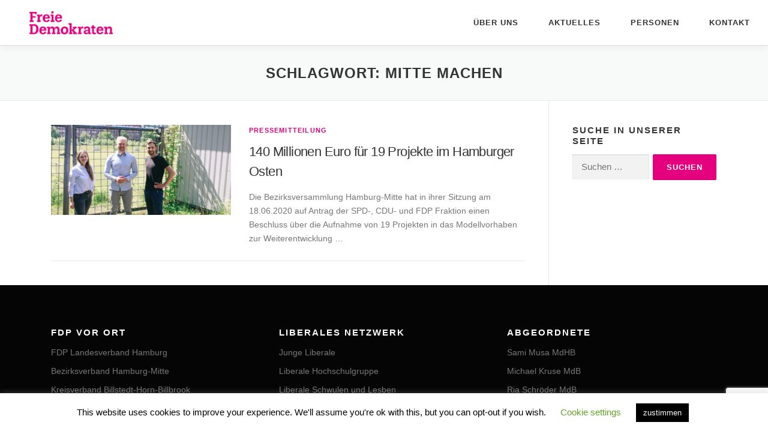

--- FILE ---
content_type: text/html; charset=utf-8
request_url: https://www.google.com/recaptcha/api2/anchor?ar=1&k=6LfA9igjAAAAAF8qBvcMBIJFP7ZtIOCocuTg8CEw&co=aHR0cHM6Ly9mZHAuY29vbDo0NDM.&hl=en&v=PoyoqOPhxBO7pBk68S4YbpHZ&size=invisible&anchor-ms=20000&execute-ms=30000&cb=7kkv9zpc64cj
body_size: 48722
content:
<!DOCTYPE HTML><html dir="ltr" lang="en"><head><meta http-equiv="Content-Type" content="text/html; charset=UTF-8">
<meta http-equiv="X-UA-Compatible" content="IE=edge">
<title>reCAPTCHA</title>
<style type="text/css">
/* cyrillic-ext */
@font-face {
  font-family: 'Roboto';
  font-style: normal;
  font-weight: 400;
  font-stretch: 100%;
  src: url(//fonts.gstatic.com/s/roboto/v48/KFO7CnqEu92Fr1ME7kSn66aGLdTylUAMa3GUBHMdazTgWw.woff2) format('woff2');
  unicode-range: U+0460-052F, U+1C80-1C8A, U+20B4, U+2DE0-2DFF, U+A640-A69F, U+FE2E-FE2F;
}
/* cyrillic */
@font-face {
  font-family: 'Roboto';
  font-style: normal;
  font-weight: 400;
  font-stretch: 100%;
  src: url(//fonts.gstatic.com/s/roboto/v48/KFO7CnqEu92Fr1ME7kSn66aGLdTylUAMa3iUBHMdazTgWw.woff2) format('woff2');
  unicode-range: U+0301, U+0400-045F, U+0490-0491, U+04B0-04B1, U+2116;
}
/* greek-ext */
@font-face {
  font-family: 'Roboto';
  font-style: normal;
  font-weight: 400;
  font-stretch: 100%;
  src: url(//fonts.gstatic.com/s/roboto/v48/KFO7CnqEu92Fr1ME7kSn66aGLdTylUAMa3CUBHMdazTgWw.woff2) format('woff2');
  unicode-range: U+1F00-1FFF;
}
/* greek */
@font-face {
  font-family: 'Roboto';
  font-style: normal;
  font-weight: 400;
  font-stretch: 100%;
  src: url(//fonts.gstatic.com/s/roboto/v48/KFO7CnqEu92Fr1ME7kSn66aGLdTylUAMa3-UBHMdazTgWw.woff2) format('woff2');
  unicode-range: U+0370-0377, U+037A-037F, U+0384-038A, U+038C, U+038E-03A1, U+03A3-03FF;
}
/* math */
@font-face {
  font-family: 'Roboto';
  font-style: normal;
  font-weight: 400;
  font-stretch: 100%;
  src: url(//fonts.gstatic.com/s/roboto/v48/KFO7CnqEu92Fr1ME7kSn66aGLdTylUAMawCUBHMdazTgWw.woff2) format('woff2');
  unicode-range: U+0302-0303, U+0305, U+0307-0308, U+0310, U+0312, U+0315, U+031A, U+0326-0327, U+032C, U+032F-0330, U+0332-0333, U+0338, U+033A, U+0346, U+034D, U+0391-03A1, U+03A3-03A9, U+03B1-03C9, U+03D1, U+03D5-03D6, U+03F0-03F1, U+03F4-03F5, U+2016-2017, U+2034-2038, U+203C, U+2040, U+2043, U+2047, U+2050, U+2057, U+205F, U+2070-2071, U+2074-208E, U+2090-209C, U+20D0-20DC, U+20E1, U+20E5-20EF, U+2100-2112, U+2114-2115, U+2117-2121, U+2123-214F, U+2190, U+2192, U+2194-21AE, U+21B0-21E5, U+21F1-21F2, U+21F4-2211, U+2213-2214, U+2216-22FF, U+2308-230B, U+2310, U+2319, U+231C-2321, U+2336-237A, U+237C, U+2395, U+239B-23B7, U+23D0, U+23DC-23E1, U+2474-2475, U+25AF, U+25B3, U+25B7, U+25BD, U+25C1, U+25CA, U+25CC, U+25FB, U+266D-266F, U+27C0-27FF, U+2900-2AFF, U+2B0E-2B11, U+2B30-2B4C, U+2BFE, U+3030, U+FF5B, U+FF5D, U+1D400-1D7FF, U+1EE00-1EEFF;
}
/* symbols */
@font-face {
  font-family: 'Roboto';
  font-style: normal;
  font-weight: 400;
  font-stretch: 100%;
  src: url(//fonts.gstatic.com/s/roboto/v48/KFO7CnqEu92Fr1ME7kSn66aGLdTylUAMaxKUBHMdazTgWw.woff2) format('woff2');
  unicode-range: U+0001-000C, U+000E-001F, U+007F-009F, U+20DD-20E0, U+20E2-20E4, U+2150-218F, U+2190, U+2192, U+2194-2199, U+21AF, U+21E6-21F0, U+21F3, U+2218-2219, U+2299, U+22C4-22C6, U+2300-243F, U+2440-244A, U+2460-24FF, U+25A0-27BF, U+2800-28FF, U+2921-2922, U+2981, U+29BF, U+29EB, U+2B00-2BFF, U+4DC0-4DFF, U+FFF9-FFFB, U+10140-1018E, U+10190-1019C, U+101A0, U+101D0-101FD, U+102E0-102FB, U+10E60-10E7E, U+1D2C0-1D2D3, U+1D2E0-1D37F, U+1F000-1F0FF, U+1F100-1F1AD, U+1F1E6-1F1FF, U+1F30D-1F30F, U+1F315, U+1F31C, U+1F31E, U+1F320-1F32C, U+1F336, U+1F378, U+1F37D, U+1F382, U+1F393-1F39F, U+1F3A7-1F3A8, U+1F3AC-1F3AF, U+1F3C2, U+1F3C4-1F3C6, U+1F3CA-1F3CE, U+1F3D4-1F3E0, U+1F3ED, U+1F3F1-1F3F3, U+1F3F5-1F3F7, U+1F408, U+1F415, U+1F41F, U+1F426, U+1F43F, U+1F441-1F442, U+1F444, U+1F446-1F449, U+1F44C-1F44E, U+1F453, U+1F46A, U+1F47D, U+1F4A3, U+1F4B0, U+1F4B3, U+1F4B9, U+1F4BB, U+1F4BF, U+1F4C8-1F4CB, U+1F4D6, U+1F4DA, U+1F4DF, U+1F4E3-1F4E6, U+1F4EA-1F4ED, U+1F4F7, U+1F4F9-1F4FB, U+1F4FD-1F4FE, U+1F503, U+1F507-1F50B, U+1F50D, U+1F512-1F513, U+1F53E-1F54A, U+1F54F-1F5FA, U+1F610, U+1F650-1F67F, U+1F687, U+1F68D, U+1F691, U+1F694, U+1F698, U+1F6AD, U+1F6B2, U+1F6B9-1F6BA, U+1F6BC, U+1F6C6-1F6CF, U+1F6D3-1F6D7, U+1F6E0-1F6EA, U+1F6F0-1F6F3, U+1F6F7-1F6FC, U+1F700-1F7FF, U+1F800-1F80B, U+1F810-1F847, U+1F850-1F859, U+1F860-1F887, U+1F890-1F8AD, U+1F8B0-1F8BB, U+1F8C0-1F8C1, U+1F900-1F90B, U+1F93B, U+1F946, U+1F984, U+1F996, U+1F9E9, U+1FA00-1FA6F, U+1FA70-1FA7C, U+1FA80-1FA89, U+1FA8F-1FAC6, U+1FACE-1FADC, U+1FADF-1FAE9, U+1FAF0-1FAF8, U+1FB00-1FBFF;
}
/* vietnamese */
@font-face {
  font-family: 'Roboto';
  font-style: normal;
  font-weight: 400;
  font-stretch: 100%;
  src: url(//fonts.gstatic.com/s/roboto/v48/KFO7CnqEu92Fr1ME7kSn66aGLdTylUAMa3OUBHMdazTgWw.woff2) format('woff2');
  unicode-range: U+0102-0103, U+0110-0111, U+0128-0129, U+0168-0169, U+01A0-01A1, U+01AF-01B0, U+0300-0301, U+0303-0304, U+0308-0309, U+0323, U+0329, U+1EA0-1EF9, U+20AB;
}
/* latin-ext */
@font-face {
  font-family: 'Roboto';
  font-style: normal;
  font-weight: 400;
  font-stretch: 100%;
  src: url(//fonts.gstatic.com/s/roboto/v48/KFO7CnqEu92Fr1ME7kSn66aGLdTylUAMa3KUBHMdazTgWw.woff2) format('woff2');
  unicode-range: U+0100-02BA, U+02BD-02C5, U+02C7-02CC, U+02CE-02D7, U+02DD-02FF, U+0304, U+0308, U+0329, U+1D00-1DBF, U+1E00-1E9F, U+1EF2-1EFF, U+2020, U+20A0-20AB, U+20AD-20C0, U+2113, U+2C60-2C7F, U+A720-A7FF;
}
/* latin */
@font-face {
  font-family: 'Roboto';
  font-style: normal;
  font-weight: 400;
  font-stretch: 100%;
  src: url(//fonts.gstatic.com/s/roboto/v48/KFO7CnqEu92Fr1ME7kSn66aGLdTylUAMa3yUBHMdazQ.woff2) format('woff2');
  unicode-range: U+0000-00FF, U+0131, U+0152-0153, U+02BB-02BC, U+02C6, U+02DA, U+02DC, U+0304, U+0308, U+0329, U+2000-206F, U+20AC, U+2122, U+2191, U+2193, U+2212, U+2215, U+FEFF, U+FFFD;
}
/* cyrillic-ext */
@font-face {
  font-family: 'Roboto';
  font-style: normal;
  font-weight: 500;
  font-stretch: 100%;
  src: url(//fonts.gstatic.com/s/roboto/v48/KFO7CnqEu92Fr1ME7kSn66aGLdTylUAMa3GUBHMdazTgWw.woff2) format('woff2');
  unicode-range: U+0460-052F, U+1C80-1C8A, U+20B4, U+2DE0-2DFF, U+A640-A69F, U+FE2E-FE2F;
}
/* cyrillic */
@font-face {
  font-family: 'Roboto';
  font-style: normal;
  font-weight: 500;
  font-stretch: 100%;
  src: url(//fonts.gstatic.com/s/roboto/v48/KFO7CnqEu92Fr1ME7kSn66aGLdTylUAMa3iUBHMdazTgWw.woff2) format('woff2');
  unicode-range: U+0301, U+0400-045F, U+0490-0491, U+04B0-04B1, U+2116;
}
/* greek-ext */
@font-face {
  font-family: 'Roboto';
  font-style: normal;
  font-weight: 500;
  font-stretch: 100%;
  src: url(//fonts.gstatic.com/s/roboto/v48/KFO7CnqEu92Fr1ME7kSn66aGLdTylUAMa3CUBHMdazTgWw.woff2) format('woff2');
  unicode-range: U+1F00-1FFF;
}
/* greek */
@font-face {
  font-family: 'Roboto';
  font-style: normal;
  font-weight: 500;
  font-stretch: 100%;
  src: url(//fonts.gstatic.com/s/roboto/v48/KFO7CnqEu92Fr1ME7kSn66aGLdTylUAMa3-UBHMdazTgWw.woff2) format('woff2');
  unicode-range: U+0370-0377, U+037A-037F, U+0384-038A, U+038C, U+038E-03A1, U+03A3-03FF;
}
/* math */
@font-face {
  font-family: 'Roboto';
  font-style: normal;
  font-weight: 500;
  font-stretch: 100%;
  src: url(//fonts.gstatic.com/s/roboto/v48/KFO7CnqEu92Fr1ME7kSn66aGLdTylUAMawCUBHMdazTgWw.woff2) format('woff2');
  unicode-range: U+0302-0303, U+0305, U+0307-0308, U+0310, U+0312, U+0315, U+031A, U+0326-0327, U+032C, U+032F-0330, U+0332-0333, U+0338, U+033A, U+0346, U+034D, U+0391-03A1, U+03A3-03A9, U+03B1-03C9, U+03D1, U+03D5-03D6, U+03F0-03F1, U+03F4-03F5, U+2016-2017, U+2034-2038, U+203C, U+2040, U+2043, U+2047, U+2050, U+2057, U+205F, U+2070-2071, U+2074-208E, U+2090-209C, U+20D0-20DC, U+20E1, U+20E5-20EF, U+2100-2112, U+2114-2115, U+2117-2121, U+2123-214F, U+2190, U+2192, U+2194-21AE, U+21B0-21E5, U+21F1-21F2, U+21F4-2211, U+2213-2214, U+2216-22FF, U+2308-230B, U+2310, U+2319, U+231C-2321, U+2336-237A, U+237C, U+2395, U+239B-23B7, U+23D0, U+23DC-23E1, U+2474-2475, U+25AF, U+25B3, U+25B7, U+25BD, U+25C1, U+25CA, U+25CC, U+25FB, U+266D-266F, U+27C0-27FF, U+2900-2AFF, U+2B0E-2B11, U+2B30-2B4C, U+2BFE, U+3030, U+FF5B, U+FF5D, U+1D400-1D7FF, U+1EE00-1EEFF;
}
/* symbols */
@font-face {
  font-family: 'Roboto';
  font-style: normal;
  font-weight: 500;
  font-stretch: 100%;
  src: url(//fonts.gstatic.com/s/roboto/v48/KFO7CnqEu92Fr1ME7kSn66aGLdTylUAMaxKUBHMdazTgWw.woff2) format('woff2');
  unicode-range: U+0001-000C, U+000E-001F, U+007F-009F, U+20DD-20E0, U+20E2-20E4, U+2150-218F, U+2190, U+2192, U+2194-2199, U+21AF, U+21E6-21F0, U+21F3, U+2218-2219, U+2299, U+22C4-22C6, U+2300-243F, U+2440-244A, U+2460-24FF, U+25A0-27BF, U+2800-28FF, U+2921-2922, U+2981, U+29BF, U+29EB, U+2B00-2BFF, U+4DC0-4DFF, U+FFF9-FFFB, U+10140-1018E, U+10190-1019C, U+101A0, U+101D0-101FD, U+102E0-102FB, U+10E60-10E7E, U+1D2C0-1D2D3, U+1D2E0-1D37F, U+1F000-1F0FF, U+1F100-1F1AD, U+1F1E6-1F1FF, U+1F30D-1F30F, U+1F315, U+1F31C, U+1F31E, U+1F320-1F32C, U+1F336, U+1F378, U+1F37D, U+1F382, U+1F393-1F39F, U+1F3A7-1F3A8, U+1F3AC-1F3AF, U+1F3C2, U+1F3C4-1F3C6, U+1F3CA-1F3CE, U+1F3D4-1F3E0, U+1F3ED, U+1F3F1-1F3F3, U+1F3F5-1F3F7, U+1F408, U+1F415, U+1F41F, U+1F426, U+1F43F, U+1F441-1F442, U+1F444, U+1F446-1F449, U+1F44C-1F44E, U+1F453, U+1F46A, U+1F47D, U+1F4A3, U+1F4B0, U+1F4B3, U+1F4B9, U+1F4BB, U+1F4BF, U+1F4C8-1F4CB, U+1F4D6, U+1F4DA, U+1F4DF, U+1F4E3-1F4E6, U+1F4EA-1F4ED, U+1F4F7, U+1F4F9-1F4FB, U+1F4FD-1F4FE, U+1F503, U+1F507-1F50B, U+1F50D, U+1F512-1F513, U+1F53E-1F54A, U+1F54F-1F5FA, U+1F610, U+1F650-1F67F, U+1F687, U+1F68D, U+1F691, U+1F694, U+1F698, U+1F6AD, U+1F6B2, U+1F6B9-1F6BA, U+1F6BC, U+1F6C6-1F6CF, U+1F6D3-1F6D7, U+1F6E0-1F6EA, U+1F6F0-1F6F3, U+1F6F7-1F6FC, U+1F700-1F7FF, U+1F800-1F80B, U+1F810-1F847, U+1F850-1F859, U+1F860-1F887, U+1F890-1F8AD, U+1F8B0-1F8BB, U+1F8C0-1F8C1, U+1F900-1F90B, U+1F93B, U+1F946, U+1F984, U+1F996, U+1F9E9, U+1FA00-1FA6F, U+1FA70-1FA7C, U+1FA80-1FA89, U+1FA8F-1FAC6, U+1FACE-1FADC, U+1FADF-1FAE9, U+1FAF0-1FAF8, U+1FB00-1FBFF;
}
/* vietnamese */
@font-face {
  font-family: 'Roboto';
  font-style: normal;
  font-weight: 500;
  font-stretch: 100%;
  src: url(//fonts.gstatic.com/s/roboto/v48/KFO7CnqEu92Fr1ME7kSn66aGLdTylUAMa3OUBHMdazTgWw.woff2) format('woff2');
  unicode-range: U+0102-0103, U+0110-0111, U+0128-0129, U+0168-0169, U+01A0-01A1, U+01AF-01B0, U+0300-0301, U+0303-0304, U+0308-0309, U+0323, U+0329, U+1EA0-1EF9, U+20AB;
}
/* latin-ext */
@font-face {
  font-family: 'Roboto';
  font-style: normal;
  font-weight: 500;
  font-stretch: 100%;
  src: url(//fonts.gstatic.com/s/roboto/v48/KFO7CnqEu92Fr1ME7kSn66aGLdTylUAMa3KUBHMdazTgWw.woff2) format('woff2');
  unicode-range: U+0100-02BA, U+02BD-02C5, U+02C7-02CC, U+02CE-02D7, U+02DD-02FF, U+0304, U+0308, U+0329, U+1D00-1DBF, U+1E00-1E9F, U+1EF2-1EFF, U+2020, U+20A0-20AB, U+20AD-20C0, U+2113, U+2C60-2C7F, U+A720-A7FF;
}
/* latin */
@font-face {
  font-family: 'Roboto';
  font-style: normal;
  font-weight: 500;
  font-stretch: 100%;
  src: url(//fonts.gstatic.com/s/roboto/v48/KFO7CnqEu92Fr1ME7kSn66aGLdTylUAMa3yUBHMdazQ.woff2) format('woff2');
  unicode-range: U+0000-00FF, U+0131, U+0152-0153, U+02BB-02BC, U+02C6, U+02DA, U+02DC, U+0304, U+0308, U+0329, U+2000-206F, U+20AC, U+2122, U+2191, U+2193, U+2212, U+2215, U+FEFF, U+FFFD;
}
/* cyrillic-ext */
@font-face {
  font-family: 'Roboto';
  font-style: normal;
  font-weight: 900;
  font-stretch: 100%;
  src: url(//fonts.gstatic.com/s/roboto/v48/KFO7CnqEu92Fr1ME7kSn66aGLdTylUAMa3GUBHMdazTgWw.woff2) format('woff2');
  unicode-range: U+0460-052F, U+1C80-1C8A, U+20B4, U+2DE0-2DFF, U+A640-A69F, U+FE2E-FE2F;
}
/* cyrillic */
@font-face {
  font-family: 'Roboto';
  font-style: normal;
  font-weight: 900;
  font-stretch: 100%;
  src: url(//fonts.gstatic.com/s/roboto/v48/KFO7CnqEu92Fr1ME7kSn66aGLdTylUAMa3iUBHMdazTgWw.woff2) format('woff2');
  unicode-range: U+0301, U+0400-045F, U+0490-0491, U+04B0-04B1, U+2116;
}
/* greek-ext */
@font-face {
  font-family: 'Roboto';
  font-style: normal;
  font-weight: 900;
  font-stretch: 100%;
  src: url(//fonts.gstatic.com/s/roboto/v48/KFO7CnqEu92Fr1ME7kSn66aGLdTylUAMa3CUBHMdazTgWw.woff2) format('woff2');
  unicode-range: U+1F00-1FFF;
}
/* greek */
@font-face {
  font-family: 'Roboto';
  font-style: normal;
  font-weight: 900;
  font-stretch: 100%;
  src: url(//fonts.gstatic.com/s/roboto/v48/KFO7CnqEu92Fr1ME7kSn66aGLdTylUAMa3-UBHMdazTgWw.woff2) format('woff2');
  unicode-range: U+0370-0377, U+037A-037F, U+0384-038A, U+038C, U+038E-03A1, U+03A3-03FF;
}
/* math */
@font-face {
  font-family: 'Roboto';
  font-style: normal;
  font-weight: 900;
  font-stretch: 100%;
  src: url(//fonts.gstatic.com/s/roboto/v48/KFO7CnqEu92Fr1ME7kSn66aGLdTylUAMawCUBHMdazTgWw.woff2) format('woff2');
  unicode-range: U+0302-0303, U+0305, U+0307-0308, U+0310, U+0312, U+0315, U+031A, U+0326-0327, U+032C, U+032F-0330, U+0332-0333, U+0338, U+033A, U+0346, U+034D, U+0391-03A1, U+03A3-03A9, U+03B1-03C9, U+03D1, U+03D5-03D6, U+03F0-03F1, U+03F4-03F5, U+2016-2017, U+2034-2038, U+203C, U+2040, U+2043, U+2047, U+2050, U+2057, U+205F, U+2070-2071, U+2074-208E, U+2090-209C, U+20D0-20DC, U+20E1, U+20E5-20EF, U+2100-2112, U+2114-2115, U+2117-2121, U+2123-214F, U+2190, U+2192, U+2194-21AE, U+21B0-21E5, U+21F1-21F2, U+21F4-2211, U+2213-2214, U+2216-22FF, U+2308-230B, U+2310, U+2319, U+231C-2321, U+2336-237A, U+237C, U+2395, U+239B-23B7, U+23D0, U+23DC-23E1, U+2474-2475, U+25AF, U+25B3, U+25B7, U+25BD, U+25C1, U+25CA, U+25CC, U+25FB, U+266D-266F, U+27C0-27FF, U+2900-2AFF, U+2B0E-2B11, U+2B30-2B4C, U+2BFE, U+3030, U+FF5B, U+FF5D, U+1D400-1D7FF, U+1EE00-1EEFF;
}
/* symbols */
@font-face {
  font-family: 'Roboto';
  font-style: normal;
  font-weight: 900;
  font-stretch: 100%;
  src: url(//fonts.gstatic.com/s/roboto/v48/KFO7CnqEu92Fr1ME7kSn66aGLdTylUAMaxKUBHMdazTgWw.woff2) format('woff2');
  unicode-range: U+0001-000C, U+000E-001F, U+007F-009F, U+20DD-20E0, U+20E2-20E4, U+2150-218F, U+2190, U+2192, U+2194-2199, U+21AF, U+21E6-21F0, U+21F3, U+2218-2219, U+2299, U+22C4-22C6, U+2300-243F, U+2440-244A, U+2460-24FF, U+25A0-27BF, U+2800-28FF, U+2921-2922, U+2981, U+29BF, U+29EB, U+2B00-2BFF, U+4DC0-4DFF, U+FFF9-FFFB, U+10140-1018E, U+10190-1019C, U+101A0, U+101D0-101FD, U+102E0-102FB, U+10E60-10E7E, U+1D2C0-1D2D3, U+1D2E0-1D37F, U+1F000-1F0FF, U+1F100-1F1AD, U+1F1E6-1F1FF, U+1F30D-1F30F, U+1F315, U+1F31C, U+1F31E, U+1F320-1F32C, U+1F336, U+1F378, U+1F37D, U+1F382, U+1F393-1F39F, U+1F3A7-1F3A8, U+1F3AC-1F3AF, U+1F3C2, U+1F3C4-1F3C6, U+1F3CA-1F3CE, U+1F3D4-1F3E0, U+1F3ED, U+1F3F1-1F3F3, U+1F3F5-1F3F7, U+1F408, U+1F415, U+1F41F, U+1F426, U+1F43F, U+1F441-1F442, U+1F444, U+1F446-1F449, U+1F44C-1F44E, U+1F453, U+1F46A, U+1F47D, U+1F4A3, U+1F4B0, U+1F4B3, U+1F4B9, U+1F4BB, U+1F4BF, U+1F4C8-1F4CB, U+1F4D6, U+1F4DA, U+1F4DF, U+1F4E3-1F4E6, U+1F4EA-1F4ED, U+1F4F7, U+1F4F9-1F4FB, U+1F4FD-1F4FE, U+1F503, U+1F507-1F50B, U+1F50D, U+1F512-1F513, U+1F53E-1F54A, U+1F54F-1F5FA, U+1F610, U+1F650-1F67F, U+1F687, U+1F68D, U+1F691, U+1F694, U+1F698, U+1F6AD, U+1F6B2, U+1F6B9-1F6BA, U+1F6BC, U+1F6C6-1F6CF, U+1F6D3-1F6D7, U+1F6E0-1F6EA, U+1F6F0-1F6F3, U+1F6F7-1F6FC, U+1F700-1F7FF, U+1F800-1F80B, U+1F810-1F847, U+1F850-1F859, U+1F860-1F887, U+1F890-1F8AD, U+1F8B0-1F8BB, U+1F8C0-1F8C1, U+1F900-1F90B, U+1F93B, U+1F946, U+1F984, U+1F996, U+1F9E9, U+1FA00-1FA6F, U+1FA70-1FA7C, U+1FA80-1FA89, U+1FA8F-1FAC6, U+1FACE-1FADC, U+1FADF-1FAE9, U+1FAF0-1FAF8, U+1FB00-1FBFF;
}
/* vietnamese */
@font-face {
  font-family: 'Roboto';
  font-style: normal;
  font-weight: 900;
  font-stretch: 100%;
  src: url(//fonts.gstatic.com/s/roboto/v48/KFO7CnqEu92Fr1ME7kSn66aGLdTylUAMa3OUBHMdazTgWw.woff2) format('woff2');
  unicode-range: U+0102-0103, U+0110-0111, U+0128-0129, U+0168-0169, U+01A0-01A1, U+01AF-01B0, U+0300-0301, U+0303-0304, U+0308-0309, U+0323, U+0329, U+1EA0-1EF9, U+20AB;
}
/* latin-ext */
@font-face {
  font-family: 'Roboto';
  font-style: normal;
  font-weight: 900;
  font-stretch: 100%;
  src: url(//fonts.gstatic.com/s/roboto/v48/KFO7CnqEu92Fr1ME7kSn66aGLdTylUAMa3KUBHMdazTgWw.woff2) format('woff2');
  unicode-range: U+0100-02BA, U+02BD-02C5, U+02C7-02CC, U+02CE-02D7, U+02DD-02FF, U+0304, U+0308, U+0329, U+1D00-1DBF, U+1E00-1E9F, U+1EF2-1EFF, U+2020, U+20A0-20AB, U+20AD-20C0, U+2113, U+2C60-2C7F, U+A720-A7FF;
}
/* latin */
@font-face {
  font-family: 'Roboto';
  font-style: normal;
  font-weight: 900;
  font-stretch: 100%;
  src: url(//fonts.gstatic.com/s/roboto/v48/KFO7CnqEu92Fr1ME7kSn66aGLdTylUAMa3yUBHMdazQ.woff2) format('woff2');
  unicode-range: U+0000-00FF, U+0131, U+0152-0153, U+02BB-02BC, U+02C6, U+02DA, U+02DC, U+0304, U+0308, U+0329, U+2000-206F, U+20AC, U+2122, U+2191, U+2193, U+2212, U+2215, U+FEFF, U+FFFD;
}

</style>
<link rel="stylesheet" type="text/css" href="https://www.gstatic.com/recaptcha/releases/PoyoqOPhxBO7pBk68S4YbpHZ/styles__ltr.css">
<script nonce="PstJ2850dOJ57EXs7Hgn-g" type="text/javascript">window['__recaptcha_api'] = 'https://www.google.com/recaptcha/api2/';</script>
<script type="text/javascript" src="https://www.gstatic.com/recaptcha/releases/PoyoqOPhxBO7pBk68S4YbpHZ/recaptcha__en.js" nonce="PstJ2850dOJ57EXs7Hgn-g">
      
    </script></head>
<body><div id="rc-anchor-alert" class="rc-anchor-alert"></div>
<input type="hidden" id="recaptcha-token" value="[base64]">
<script type="text/javascript" nonce="PstJ2850dOJ57EXs7Hgn-g">
      recaptcha.anchor.Main.init("[\x22ainput\x22,[\x22bgdata\x22,\x22\x22,\[base64]/[base64]/[base64]/ZyhXLGgpOnEoW04sMjEsbF0sVywwKSxoKSxmYWxzZSxmYWxzZSl9Y2F0Y2goayl7RygzNTgsVyk/[base64]/[base64]/[base64]/[base64]/[base64]/[base64]/[base64]/bmV3IEJbT10oRFswXSk6dz09Mj9uZXcgQltPXShEWzBdLERbMV0pOnc9PTM/bmV3IEJbT10oRFswXSxEWzFdLERbMl0pOnc9PTQ/[base64]/[base64]/[base64]/[base64]/[base64]\\u003d\x22,\[base64]\\u003d\x22,\x22w7PCpMKocsKoRMKhZ3/[base64]/Clz/CocOBwrrCjQ1yTMKhwqjCniTCgxIFw7FkwrHDt8OyEStew6oZwqLDl8Osw4FEA0TDk8ONIsOdNcKdKWQEQy0QBsOPw78jFAPChMKuXcKLVsKMwqbCisOxwrptP8KyMcKEM1R2a8KpYMKKBsKsw5I9D8O1wozDpMOlcErDi0HDosKoPsKFwoIXw4LDiMOyw6/Cs8KqBVDDpMO4DXjDmsK2w5DCu8KwXWLCgcKtb8KtwpYXwrrCkcKeZQXCqEJoesKXwo/CihzCt0ZzdXLDnsOCW3HChVDClcOnNDkiGF7DkQLCmcKYVwjDuWnDucOuWMOmw7QKw7jDpcOCwpFww4zDrxFNwoLCvAzCpCPDqcOKw488SDTCucKSw4vCnxvDiMKhFcOTwpsGPMOIE0XCosKEwq/DiFzDk2ZkwoFvME0iZmwdwpsUwoLCs31aFsK5w4p0QsKsw7HChsO4wqrDrQx/wow0w6Mtw6FyRALDiTUeLsKGwozDiDDDiwVtAlnCvcO3J8OAw5vDjUXCvmlCw78Twr/[base64]/Do8Kkw6TCoV/DrMK2wp0kw4gyQlkawq4fKnVKWcKlwoHDlBLCqsOoDMOOwpJnwqTDrwxawrvDhcKOwoJIGMOGXcKjwp9Hw5DDgcKXPcK8IjMAw5AnwrfCicO1MMOrwqPCmcKuwrXChRYIAsKiw5gSTQ53wq/[base64]/GXnCuhTDtFTClsOewrAIdifDt8OKw7EAwoPDl1snBcKtw4M/Az/CsVluwr/[base64]/[base64]/DpGvCmy1APMKRZ3XDh8KnfQHCrTnDjcK+EcK5wq1/HBDCjDvCuRdew4rDi0DDncOPwrAoOzNoWCRpKQwvFsOnw4kBW2vDhcOlw6nDlcOrw4bDlXzDvsKvw7XDrcKaw5UofGvDm20Fw63Ds8OwCMOuw5DCsTDCmkUEw4YDwro3dMOFwqvChcO5Rxc/PTDDqShVwpHDnsOiw6craV/ClVcIw7cuTcOlw4PDh3Yww64tQsOywqlYw4cyen4SwrIOdhI4DSrCgcOhw7Ufw67CvVRMB8KiSsK6wrdnETbCuxQ6w7wTP8OhwphHOmrDrMOnwrMLYVIZwpnCslgTCVQ6wpJPeMKcf8OTHn1da8OAKQ7Dk1vCmRUSDSZVXcOkw6zCi2JMw54KL2UIwp9VTE/ChgvCscOzRnRyU8OjB8Oqwqg6woXCmcKgVn9Pw7rCrmpSwrgFC8O7eD4vQDAIZ8K+w4vCisOxwqzChMOEw6J/wqJwYTfDmsKHRWXCnxRBwpdYX8Kowp7CqsKtw4fDoMO8w6oswr08w5vDrcKzEsKPwonDmENiZ07CjsOsw5taw68Uwqwcwq/Cijc6UDpoJHphb8OQKMOMesKJwovClcKJQcOhw7ppwqNCw55oHRTCsj8+XynCnzrCi8Khw4DCn31PVMORw7fCtcK5YcORw4fCj2NDwq/CpEAJw6ZnF8KaJ2/ChUBldMOTIcKRKcKQw70dwpQjSMOOw5nCvMOocFDDp8Kpw7jCk8Olw6FBwr16UUtFw7jDvSIDa8KjW8KbAcO4w6MkAAjCqUcnFHtbw7vCrsKow4Q2VsKZfQV+Djg7WcOjWisYGMO2C8OtPkJBScKxwozDv8ORwprCgMOWc03DpsO4wpLDggAMwqgHwr/DlRfDpH/DksO0w63Chlgnf29fw5F2fBzDvFXChXVYC3lHMMOtXsKLwofCgGMQdT/Di8Kkw4jDqAPDlsK5wp/CqTREw6RHW8KMJF1JKMOkdsO7w4fCjQnCp04JdGrCv8K6Cn9DE0o/w5TDuMKTTcOrw44ZwpwDEF9qXcKNSMK1w5/DoMKsG8KwwpkpwoDDuHnDpcOVw5rDlHMWw7U5w7zDqMK+BWgLBcOgAsKgbcO5wrtjwrUJAzrDklkOUcKxwqM/w4PDsW/Du1HDlRrCpMO9wrHCvMOGYjk5ecOhw4TDjsOPwozDuMO6HXzDjkzDnsO/JMKAw555wqfCq8OBwoV8wrd4UQgjw4vCv8O7C8KSw6NFwr3DlmPCgjDCtsO5w4/[base64]/DvcKYG8OcMcOMS8OAwoTCmWrCi8Ocw69rwpxywpvCsHjCggcLSMO1w6XDrsOVw5YZesK6wr7Ds8OTajDDqyPCqADDoX9SRVHDj8KYwr9/GEjDuXlNFWUiwo5Iw7XCiBd2M8Oaw6J+fMKFZyFxw5gsd8Knw4YBwq1OCGVHRMKswrdHWU/Dt8K8OsKpw6Y7WMOGwoQVLlfDg1vClwfDmyLDpkNMw4YEWMO6wrk4w6MrcRvCjsOVDMOMw6jDkEbDiwJ8w6zDiEvDvkjCh8Oow6bCsD8mfnPDl8OOwr15wrBBDMKYAnPCvMKYw7fDmDgKUW/DiMK7w4BJGgHCqcOCwq8Aw4bDisOTd2ZVdcK+woM1wo3DnMKmeMKAw6bCoMK1w4pZel17wprCtwbCusKEw6jCh8KDN8OowofCmx1Xwo/CgVYdw4TCk00JwoEywofDlFEdwrdow4fCs8KeYwHDrB3DngHCl14BwqfDnhTDhSTDtBrCosKzw6/DvlAVNcKYwonDqg0Vwq7DhgXDuQHDi8KGOcKdJW/DkcOLw7PDjD3DrSMMw4NewpbDhcOoA8OaUcKMKsOwwrdew7pgwo0gwogrw7nDilvDu8KMwobDisKDw7bDscOxwopMCm/DiHJtw7wuCMOHwpRBTcO7bhdNwqZRwrZ0wrzDj1HDghDDiHzDp28Gcz5vccKefQ3Ck8OJwo9QDMOtLsOiw5rCtmTCu8OUdcOgw4EPwroaBC8iw5FJwqcRIMOtIMOCSFVpwq7DjMOKwoLCvsKYFsO6w5nDrsO5AsKZLkPDog/Dmg7Cv0jDs8O+wqjDpMO+w6XCuR5IGS4LYMOhw6TDrlEJwoBoWlTDih3DicKhwrXCnh3CiHjDrMKCwqLDhcOew4jClj1gecK7UMKQMGvDjTvDvz/Dg8KdVmnCuCdaw79YwoXCmcOsOV9Fw7kmwq/CtT3Dt13Do03DvcObQCjClUMIGG4vw5NEw5LDmcOpZU51w6I9ZXw3ZnQRM2bDhcKCwozDn2jDhXNSPQ9PwofDl0vDiF/[base64]/ChMOYwodyw5/Cm3bCncOiw6jDhUHDnsKGwpJtwoLDpkxAw4RcD3jCucK6woLCuQs8YsOmZsKLAQQ+D07DjMOfw4DCv8Kvw7Z/[base64]/DjkcGw5TCjyHDpsO6E8OsCDYjw4/ChXo9woMlZsO+MUHDi8K4w75nwqPDqcKdEMOXw78ccMKxd8O2w7U/w49Dw7vCgcOvwr9lw4TDssKGwrPDrcKTHsOXw4YmY3RGZMKJSUnCoE3CnxDDpsK6XX41wrg5w58Ow6jCrQh3w7LCoMKEwoN+RcO/wrLCtwAVwrtQcG/CtkA6w5p3NhxtWCXDqRhPIwBlw5NUwrtnw47DkMOfw7/DvDvDsy9/wrLCpXRHfiTCtcOuTgkdw7JaQjXCssOlw5fDpWTDj8KYw7J9w7nDiMK8PMKKw6sIw7bDsMOWYMKeEsOFw6fCgB/DisOsV8K0w552w4sBasOow44bwrYHw4TDhkrDlmnDshhMT8KNaMKkBMK6w7xSQUYuCcKrbibCmRhhCMKHwp5uHj4wwqvDoEHDnsK5ZcO8wqvDhXvDh8OOw5nCmEwiw4XCgE7CscOhw6xcQ8KIHMO8w4XCn0pWAcKmw6MbDMKGw7dowqs/IVBtw73DkcOKwohqY8OawoDDihkYZsKxw44sNMOvwppRPsKiwrzCqFbDgsORUMKGdEbDqS5Kw6nDvWnCr3x3w7tVcCNUTTtWw6JoYTJQw6zDjyNhOcKIZ8OiVglvLUHDssKww7YQwq/Ds082wpnChBBmLsKLQMKUenDClTDDucOzMMOYwq/Dr8OQXMKVcMKMHSMOw5VPwrnCjwJvecOtwq4qwrHCgsKTE3HDucOKwq5MElDClCJvwoPDt2jDvcOcD8OSbMOEWsO5IT/Dt00DScKod8O5w6nCnkxNMsKewqdSNV/CtMO5wpfCgMKtGk0wwo/CgG7CpQQfw4x3w4xfwp/DgQosw61bwo57w7TCncKTwppCCSlJGX0KL2bCukDCksOFwq1Dw7AQCcOgwrk6QRpAw55Zw5nDl8KXw4dwGljCvMKAS8KUMMKHw6jCtcKqKwHDm34tEMOKPcOfwq7CmiQ3NCF5BMOdW8O+WMKgwoU1wojCvsOUcinClsOSw5hHw40/[base64]/[base64]/[base64]/CtFLChcKkw43DisOtIhLDqsKAwpLDgsKqHgJoCEHCkcOlbn3CrCkdwpduw7ZDPW7Do8Omw6JWAUtNQsK7wpppCcKyw5l7FkBDLxTDqmIsZMOLwqpYwoLCuX/CqcOdwoREfcKVeWRZLUtmwofDqMOMfsKSw6fDh2hVUkbCuUU4wqFvw7fDkEFDbRZswofDtCYfV1k6DMONHsO3w4gZw6vDmAjDtWl3w7fCgxMMw43DgiMjL8KTwpl4w5fDj8Osw6zCtsKQF8Oaw4fDjVMbw5oSw7J9GsOFFsOGwoI9QsOBw5kJwpAgG8OXw7A/RCjCjMOJwrkcw7AEHsKQL8OewpXClMO4TU5kajLDqgrDvHTCj8K2fsOiw43CucOPFVEyPzLCgBwLATxiHMOaw4o6wpIaS3E0OMOPwqkUcsORwrdPZMOKw59+w7fCo2XCmCVTM8KMwr/CvcO6w6zDq8Omw7zDgsK9w57DhcK4w5tIw65DLMOJYMKyw61fw4TCnDJZJWEpN8OSIxdaRcKxHw7DpWlje1kGw5zCgsO8w5zCtsKiTsOKJ8KMZ1B8w5dWwrbCrHoHSsKDfVHDvnTCqsK2PUXCjcKyAsOpIB9ZOsODGcOxASXDunA/w644wowPGMO7w5HCjMOAwpnCmcOswo8lwpdAw7HCu0zCq8ONwqPCijjCnsOiwpAGYMKgDDHCksOZVMKwcsK5w7PClhjCkcKRc8K/LkA1w47Dt8OGw5AAIsKtw5nCpCPDoMKEJMKLw7Ruw73CtsOywoPCnzUQw4Z7w57DtcOlZ8KKw57ChcO9V8OHbVFkw7oWw49Rwq/[base64]/[base64]/DscOATC5XAk0aw6dIXcOsw4pSWFLDsMKewqXDsFUoOcKEe8KYw5k0wrthWMKLP3jDqhZVR8O2w5x5wpM9G25FwqQTcwzCrzHDmcK8w5hMFMO7c03DusOKw6vCmATCu8OSw7LCqcOXa8O+JFXCiMKQw6XCnjtXfW/Cu3/CmzvDpcOoZmhOXsKXYsKNNmg/GRskw6hnaBbCiURiAnFhH8OIQwnCvMOswr7DhiI4NMOzQnnCux7CgsOsBk4Gw4NyEXDDqGMRw7jCjw7Do8KXBjzDrsOYwpkMAsOqWMO0akDDkzZVwqLDrCHCj8KHw4XDkMKeMnhhwr1vwq0QJ8KCUMOkwqHCsThhw7XDrWxNw7TCgR/[base64]/[base64]/DuXdXR8KuK3nDrMKQw49dw4ZzfxIHQ8OlHMK7w7vClsOiw6fCicOfwovCg2PDm8K7w7BDQhjCuWfChMKTdMOlw5nDk0Fuw6vDig4jwqjDh0vDsgcCYcOmwpAiwrJMw5HCm8Oaw5HCt1JjfGTDhsO/fgNiV8KYw6wkEG/Di8Oewr/[base64]/wpVmSgDDpn97VcOZw5AtwpPDlsKsRsOeacKSw6LDtsO1QCpKw4DDicKMw6NXw4rCoVPCncOzw7Fmw5ZIw7bDisOXw4seajnCowALwo8ew5bDlcOXwr0YFidVwpZFw6rDoEzCmsOsw6RgwowuwoUKTcO4wrDCrnoywp0bFH8Sw5vCo3jDtgN/[base64]/[base64]/IMOdLhgkRxdeXjvDvCrDm8KYFMOtwqdLcQI5PMKdwprDsy/DhXJUAsKqw5HCkcOaw6DDn8KuBsOHw53DggnCusOGwqjDgE8pJsKZw5dowp1gwoFlwopOwr99wqcqHmZgFMORYsKdw7dpOsKnwr3DlsKFw6jDucKhFsKwOCrDhMKXACFkLcOQRBbDlcK7WsOpFitUKMOyWksbwqfCuBsATcO+w5w0w7PDgcKJwojCt8Otw6DCik/Dml3DjMOtDRA1fTEaw4jCn2/[base64]/CjMKedMKWCF7DoljDl2lPwoJrwpB5w4vCjl7DvsKNdF7CtsOCMEPCvCnDvmUGw5TDnSccwpguw7PCvUYpw5wDQsKvCsKgwq/[base64]/Dn8ONFMKxwqZxwo7Dl8O0GQzDvklTwofCt8KEThnCuhrDvsKbSMOEJQ7DjMKqTMOcJi4Owqw3NcKKXUEXwr9KexQOwq0Wwr5sVMOSGcOjwoAaRnrCqmnChUZEwozDrcOxwqtwU8K2wo/[base64]/wrRqTXLCu8KqBAXCjQVgEBjDqMOvw4jDscOxwrpfwp/ClsKtw6JBwqF9w6Eaw7fCnnlMw4MYw4EVw5gxSsKfUMK3Q8KQw5UBGcKCw7tRFcOzwr8+wpNWwpY0w6DCgcKGF8Ouw6/DjT4RwrtSw7EkX0hWw43DmMK6wpzDgQPCn8OZB8KEw6EQI8Ofw6pfcz/CrcOLwrDDuTjCvMK8LsKEw7XDoUPCgsK4wqIxwp/[base64]/KMKiQnDCmcO+w5nCiMOwwqJlMyEBMWQiDzdkTMO7w7ktCkPCqcO/EcKww44KelvDuhjCkUHCucKDwo/CnXtvWlwpw6FnDRTDrwNxwqUtF8KQw4fDgVfDvMOXwrB3wrbCmcKWU8OoQ2bCkMKrw5fDg8KzVMKPw7rDgsK6w4EKw6cawr1rw5zCjsOGw5JEwo/DicKbwo3CjyBuRcOiQsOBaVfDslE6w4XCnHIKw4LDiSEzwoI+w7/[base64]/fTTDswVQRcOdAxzCkcKlCCDDjMOrFsKtw59awqTDojPDqgzCgBjCnSLCv23DjcOvAw83wpApw5QVHcOGUsKNJStbORHCnDDDhBPDglzCuHfCjMKLw4VXwqXCjsOtCnTDiD7CicOPeCjDiF/CqcK4wqpAFsK/Q0Qlw5vDk3/Dk0nCvsK3BsK7w7TDizMIHX/ClBXCmGPCliZTSQrCpsOAwrk9w7LDo8KdexnCkjt+EDfDkMKaw4fCtRHDrMObQg/DhcO3X3YQw7dkw6zDk8KqbkzCnMOhGhEgY8O5NyPDhkbDo8K1TjjDqjQ0CsKJwrzCh8KiKcOpw4HCq1oXwrxuw6hzOA3Cs8ONA8KBwrBVMmhlIjV5OsKIBihbSSHDuCBMHQt5wrfCsirDkcK/w5LDhMOow5MDOGrCj8Kcw5E2Rw3DiMOAWEtcwrYqQmRtFMO/[base64]/CjRTCpcOIDgzCnsKuw6Q+wpnCrCvCncOoDcOvw6koBWJFwoPCmzAVSFvDgV8ZFy1Nw6tcw6bCgsOWw6clTzsTCmo8wq7Dvh3Ds2w7JcKIPyvDmMOEQiHDjCLDhMKhaht/SsKmw5/[base64]/CqXcRw7bDkjtmw7Bod2BCw5XCqMOpE2PDucKnGsOjYcKTXMOYw4XCqVnDjMKbK8OZJBXCsD/DmcO9w7vCpxNIYsOWwoFuYXBPZhfCsG4dL8KHw6BUwr0oZArCrlTComAZwoZMw7PDv8OhwoTDrcOOLSAEwrk7fcKWTgsOFyHCoGBNTFRdwo4dYkFpdk55b3Z3Aywtw7tBEwDCpcOxZ8KwwrnDsBXDmcO6GMOtInB2w4/ChcKZWgA+wr4zNsKiw67Cm1LDt8KzdyzCq8KKw77DisOXw4Ijw57CrMOwVCo3w6nCl3bCsFvCu38hTyIBaiU1wqjCucOMwrsMw4TCicK7cFHDi8OMQD/CvQ3DpG/CrH1ZwrhpwrHCuU9gwpnCpThKZFLDvTVLThTDuUISw4bDs8KUG8ObwqzDqMKwLsKMf8Ktw6RYw5Ngwo3ChCHDsFEfwpXCtxpFwqrClB7DqcOmI8OXPGxINcK6Oh8kw5nCuMKQw4FaWMKwekjClHnDshjChMK2CTsPaMK5w5LDkRvCosOBw7bDn25MTXnCgcO4w6/[base64]/VQLClx5QUzxpHEXCu0sPwpYIwoZaVwtuw7BNLMKxJMKVIcOqw6zCs8O0woHDuWbDhTwyw6wOwrZGChrCmlLCvhchCMOOw4QsWk3CgcOTYsKrI8KBXsOuIMO3w5vDiV/Cr13ConBsHcKZUMOHL8Klw7dfDSJfw4d0ZjpwYcO+QTEWNsKlX0Yfw5LCjxQJNhQVbcO3wpsaQG/CoMOzA8OYwp3DmigiY8Olw5c/VcObNgtUwpxKTTXDmcKLN8Oqwq/Dr3HDoRABw61YVsKMwpjCj0VeW8O9wqhpNMOHwo4cw4/[base64]/wqzDqhcbw4YXacOQYG3CuT1JwrQzB0lEw63Ctnt8ZMKnZMO3TMKrEsKXWR3CszDDmcORQcOUJBHCtm3DvsKwGMO3w5EJWcOGXcOOw4DCtsOWwrgpScO2wr7DmwPClMOAwqfDt8OyZxc3Pl/DnW7DvjYUV8KLHBTDucKuw6sIGQYBw4fDuMKuezLCoX1ew5vCixJabcKEdMOdw71VwoZKEVIVwo7CkxLChcKcWzQJcAAxIH7CrMOPfhDDoBnCgW09QsO+w7XChMO2BhtEwr8QwqHCoD0/cWDCsxcAw59WwrJmVVQ8OcOTwq7CpsKPw4BYw7TDtsK/CSLCosOrwotFwpTCsl/[base64]/KV/DsxdQwrTDiMOYam7DhT/DpMOdJsKYC8KXZsO1w5vCm1QXwo0mwpHDmGrCgsOBGcOHwpLDu8OJwoEtwr1AwpkNICrDocK/YMKNTMOoekDCmgfDi8KQw4HDuWUQwo56w5fDjMOIwpNSw7bCkMKDXcO0f8KiPMKLUy7DjF1/woDDuGZMdRvCtcOyBTtuIsOLCMKLwrJfX27CjsKJB8OdY2rDuVrCi8KVw5vCu2JmwoAjwppVw4jDpirCosKEHAh5wokawqzDjsKTwqjCisOFwq9xwrfDvMKmw4PDlcO2woPDnR/DjVx0Ph4RwoDDscOgw7k+YFRPXDXDpA0AJsO1w7cAw5jDusKkw4TDvMOaw4Ihw485IsOQwqM9w4dnDcOqwozChFvCi8O2wpPDqcONOsKNasONwr9XOsOVdsO/SV3CrcK5w6nCphzCs8KLwqs5wr3CusKzwqjDtWt4wo/CmcOBBsO2esOzAcO2M8Owwqt1wr3Ch8Oew6PCgMOOw4PDqcO7csKPw6YIw7pVGsK5w4UuwqbDiCgNYwkWwrpzwqRpXSEoHsOawoDCvMO+w63DmDfCnBoQOcOwQcOwdsOow4vCtsOVfy3DnVQIMBvDgcKxFMOWeD0NLcOVRk/DncOgWMK1wp7Ck8OEDcKqw5TDuFzDrCDCkm/ChsOPwpTDjcKyGjQaWE8RHwLCvMKawqbCpcKLwrvDhsOGQMKoNRptA3g/wpwhYcKfIhvDjsKQwokww6LDgH0dw4vCi8KAworClgvDkMOiw7HDgcOOwrJSwqNxNMOFwr7DksK1BcONHcOYwpHClMOUFFLCnjLDmlvCkMOWw6M5KnJZRcOHwrsvIsK+wrTDn8OgQCzDu8KRfcOPwr/[base64]/CpwzDkTAKBsKrS2vCv0lcwqwuJ1bDoRHCqk/Dk1DDuMOdw7/[base64]/w71VN8KVQMKAJMOLOMK8wqgYw6Fww6ExAsOIEMOgV8OWw7rClMKGwqXDkiZHw63DgE8IAcONZ8OFfsKuCsK2EjhxBsOEw6rDnMK7w4/ChMKYYyhxUMKUGVMLwr7DnsKFwrTChMKEKcOLDid4ZhQNY0IBXMOIVsOKwozCvsKZwrYAw5fCtsO6w4B8YsOSdcKXcMOSw50Jw4/ClcO/[base64]/Dp8O8PmRHI8OjasK4HmMWw6ZZwrdRw5wTwpYgw6TCkwvDh8OJBsKvw4kRw4/Cp8OuaMKfw7/Cjz54E1PDnzHDn8OEM8KUGcKFCDNMwpAXw4bClgMawpvDlDtTacO6dmPCsMOvNsOYYnRMDsO7w5kRw6cQw73DmgfDugNiw4EOYljCmcK4w53Dt8KgwqgPaCguw6htwo7DiMO8w4oDwo84wo/[base64]/Ci8KdwonClEUUw6rCgcOidi/CtsOow5vDg8K6wpnDqErCocKcC8OiTsOmwrbDsMOjw77CqcKMw7jCgMK5wrRpRz82wqHDln7CrQRTYcOcIcK3wobCvcKbw6t2w4LDgMKYw4VUERtzMXNywoJMw4HDu8O+YsKPQQbCk8KIwp/Dp8OLO8OjVMOAG8OwV8Kjf1TDki3CjTbDvWLCt8OYMx/DqFHDisKtw5InwqPDlhEvwqzDr8OCVMK0YFEVSVMow6ZqTsKAwoXDqXpZHMKSwp8rw6gUHW/DlQxqXVkWLR3Cq31RRD7DmC/[base64]/[base64]/[base64]/w6nDhMK8CMOuEGTChDQgwpPCox7Ds8K9w7ETOMKvw47CmgMZOULCqxQ4C2jDoXx0w7/[base64]/Cn3/CjMOUw6giwqBwdl8ww4hlw6PCtC3DomU6P8O1JXMVwo5RRsKpGsO/w4HCmh5gwopvw6HCq0vCvmzDjcKmFWDDkwPClWoQw78HC3LDl8K3woxxS8OTw4TCiW/CumDDnwd9VcKKV8OJI8KUIBoUWF5CwpB3w4/[base64]/CvMKNwoAvU8OWw6LDhCDCksKMbcOAHmrCpcOwXxLCkcKuw58KwrvCpMOZwrMfFAHDjMKfRgFrw5jDlw8fw6bDjwMGajV8wpZLw7ZiecOyX0vCgQDDkcOEwr/ClC1zwqrDicKLw47CncOJUMOyBk7CncKaw4LCuMKYw6VLwqXCqXgCMW0jw5vDhcKaCgcgBsKHw4pJUG/[base64]/wqkkwrHCj1rCngxXekhDbkzCkUvDvsOye8OTw6XClMKYwpTCicOKwrlsUEA3GBk3bGoES8O2wqTCqy/Dp3gQwrd7w4jDs8Ktw5A3w7jCq8KteVMCw54cNMKHBwnDkMOeLMKUTyJKw4jDuw3DjMKuVXoDPcOSw6zDoxwTwrrDnMOTw4ASw4TChRo7NcKuTMObPjTDicKEd2FzwqNFU8OZAGnDulYwwp8jwqpzwqlzQQ7Clh7Cj1fDgTTDnnfDscOeCB9ZXRccw7TDnUg0wq/CnsO8w7I5wobDvcKlXFkHw7BEw6VQcsKtJ2XCrV/Dh8OiYg56QlTDtsOkIxLCnihAw6M/w6sIeC4xIUTDpMKnY1nDqcK1U8KuTsO1wq5VWsKAV3gWw67DqH7DvCksw5w5ZihIw5VtwqbDhHfDuzUeLG17w6fDh8OXw687wqdmbMKvwrF8w4/CmMK3w7rChUvDvsOZwrXClFwRaTnCmcORwqRFVMKrwr9bw6XCogJmw4drSH8wPsOhwrV1wpDDpMKFw4wwLMKJN8OzKsKxNCMcw74Bw4PDicKdw7LCrl/CvXRtY3wYw4zClDkxw4BPKsKnwowtRMO0KERpZkZwD8KDwpvCkgVPN8OKwr85YsKNGcKWw5/[base64]/[base64]/Yhgzw6Ebw7fDtcKaw7BVwo7DrXA4wp7CrsOfIQlZwrU0w7Itw7x1woRwd8Kyw7FeXTMcC3vDrEAaOQQtwr7DlBwlAB/CnA/[base64]/[base64]/Dj8ObSFxiTMOoMUvDh8KrKcKpPxzDo3Alw5/Dg8O5McOWwp7DlibDqcKrVG/CqFBFw5tnwpRawqd+fcOSKXclciI+w7YGeTTDvsKTWcKEw6bCgcOqwrYLKCnCixvDuWdFITvDh8Oka8KcwqERDcK2N8KOGMKTw4IuCj8ZMkDCi8OAw5hpwr3Cg8Kzw58KwqdgwpldBMKUwpY4BcK9w5IZOm/DsgFdLinCs3bCjQV/[base64]/CkndIwovCoylLRVvDjg7CpDDDssObwrrDocOKbGDDpirDpsOkWgxjw5XCunF8wqkeVsKjFMO2V0t8w4VsIcOGDHpAwq80woLCm8O2P8OmYA/DpQvCi3HDomvDhMOpw6TDoMOaw6BlGsOXOw1cYloTNy/Cq2vCmwTChkDDhFY+IsKkNsKTwojCiQDDr1bDkcKCSDDDgsKwc8Onwr/CmcKcTMO2TsKzw6EkYlwtw6HCiVzDqcKHwqPDjDPChCXDrgl+wrLCrsOTwpRKcsOVw5nDri3DiMKTbSPDqMOIw6cAWiVMMMKrMRB7w4NEP8OkwoLCgsODH8KVw7XCk8Kyw63Cgk9owpZxw4Eyw4jCpMOnYGvCkFbDtMKLTWQZwptowpEhE8K/[base64]/DiMK1w5DDj8KJwrrDrDVtIiVTFRTCo8OIQMK3W8O7w5vDicObw7ZHasO2e8KTw7LDr8OjwrXCtX07LsKTTT0gG8Kgw50UT8KBSsKMw6XCvcOjFB95a3DCu8OwJsKBSVBuZkbDoMKtDENzYzg4wrwxw5RZHMKNw5lawrvCsiFqMz/CrMOhw6J8w6YuBVQDw63DosOOJsKTV2bCocOLw43DmsOxw6nCmsOvwoXCvyHCgsKMwqELw7/CgsK5CyPCoC1/KcK6woTDq8OFwqcjw458c8O8w7tNO8O3RMOlw4HDjTQSwq7DnsOdSMK8w59rAXgfwpVww4fCtsO1wrrDpBHCtcOidSPDgsO1wr/[base64]/DicKITSwORMK/CEvConIOwrIFNsOGw48DwqI2YXppUCE/w6kPHMKTw7LCtAQRcGbCgcKkTHTClcOqw5NVDRVuGk7DpkTCk8K9wpvDpMKbCsO1w6IIw4vClcKMOMOAccOxG1hgw6gMCcOHwrUxw47CpFvDvsKnM8KIwoPCs2bDpibCisOcY3Zlw7gbNwrDpFHDlTzCrcKrJgZGwrHDh0/CnsO3w7jDhcKXAzklc8OYw5DCrwfDrcOaI2sFw40kwpzChn/DuCw8L8Ovw4DDtcODPl3CgsKXQhbCtsO+a2LCjsO/a2/[base64]/[base64]/[base64]/[base64]/DqsKIeMOSw6oRPjVXwpUyOR9UCDMNHsOyGSLDtcKRbgUCwohOw6zDgsKSYMK3bCTCqwhBw7FUHXHCqk08VsOSw7bDnWjCkUJ4WcO7LzVwwpHDi08Dw50tX8Kzwr7CisOLJMOfw5vDg1PDvk5Bw6Zlw4/[base64]/DvMK2Cw/CnsOQw4AAfsKtwpRew4Vlw53Cv8OnKMK2J2theMKycj/CkcKDclB7wrMfw7xkfsOEfMKKZTRJw5sbw67CscK4aGnDvMKVwrzDu18ZBMObTlABeMO0SDnCkMOQY8KOYcKDJ0/CnTnCrsK9Pmk+UwxwwqwjMndpw6/CrgfCkhfDsiTCkC1/[base64]/UMO9ScK0wopDUMObWMOdSnAHwozDviXDo8Kfw4FOAWkjdQ5dw4LDk8O4wo3CtMOyUm/DuzN+eMKOw6cnRcOqw63CiAYow7nClMKMPyBbwq05W8OtM8KcwplUbF/Dt3laVsO6BAzClsKuGsOfS1vDmCzDj8OtdxYsw6pAw6rCvSnCmSXCnjPChMOmw5fCg8K2BcOww7ZtGMO1w7A1wrZNTMOzCRbClRl/[base64]/CmcK2wqoZK8KFw5rDhDZdPsKtwqB7Wi4TLMOowoFRSDJwwph7wodxw5LCusKhw4hpw6Ejw4/Cmz5fdcK1w6bCtMKmw5zDklXCpsKvMRYWw6AlOMKkw4BOCHfCtErCp3guwqLDmQjDoFHCq8KqTMOTwpl9wozCkEvCnHjDvcK8CAXDisOIX8K1w6/DhU9tCjXCisOPZBrCiXVhw7vDn8K3S2nDicOWw58VwqAjYcK9dcKfaCnDm1nCogAmw4Jzc27CjcK3w5PCpsOsw7/DmcO8w4Aow7Fhwo7Co8KFw4XCgMOow4IRw5vChDfCrFdgw53DrMKhwq/Dn8KuwqrChcK7J3PDj8K8cRZVMMK6LsO/Gg/DvcOWw4d/w6LDpsOQwoHDlUpXQMK1QMK5wpzCscO+KBPCmEBFwrTDksOhwqzCnsKow5Qlw4E5w6fDhcKTw6bCksKOAMKFHSXDv8KnJ8K0fn3ChsKwQVbCucOVZ03Dg8KYRsOiM8OHwpkFw60xwrZlwqrDgQHCo8ORbsKew5jDli/DmCEQCC/Ct3McWU/DpnzCsk7Dri/[base64]/wqfCj2LDgU4EwpYtwrPDkDbDnsKYw4I7LGY1M8KAw7/CqsOXw6TDosOEwp7CpEMccsKgw4pCw4rCq8KeLFBawoXDpkAtScKdw5DCn8KbAcORwq9qK8O9SMKHUml7w6RfHsK2w7TDrQzDoMOgfyURQDgaw5fCsxJOworDmw5PQcKUwrJ4VMOpwoDDhn/DucO0wofDkg9GBijDgcK8FEPDpTZdKxvChsO2wqvDr8ORwqjCrDfCu8OHDQ/CucOMwo8Yw5bCpXllw79dOsKDJ8Kjw6zDu8KcZwdLw6bDnDA+WxBFS8Kxw6pMd8ObwoPCi3LDqg82VcOIHBXCncOwwovDtcKfwoHCuk0BXxUJYiR4O8Kjw7dASlPDk8KcBcKFShLCtj3CoRfCmMO4w4PChCjDusKYwr7CnsO/HsOTJsOPN1fCslk9acKww7/DhsK3w4HDhcKFw6NDwoZfw4HDh8KdTMKJwrnCsWXCiMK/WXbDs8O6woAdGETCjMKAL8KlJ8K3wqXCg8KYbg/[base64]/DtcKoSklVwp3DkMKgwr1IasOnw5TDvE9yw6HDmRIHwqzDmS4gwopWGsOlwq0lw4RJDMODZiLChwZfPcK1w5zCjcODw6rDjsK2w5tKemzCmcOvw6vDgAVkZcKFw5t4R8Kaw70UZMKEw6/[base64]/DvXZpHVh7SMKUw4FeDzzDjU7CsyNtIn1ATjjDpMO1wofCol/CjH01UgF6w7wpF3Erwq7Cp8KXwoNkw7siw4TDkMK4w7MEw7wcwrrDrjTCtSfCiMKrwojDoyPCslzDm8O9wr8CwoVhwrVBMcKOwrHCtC1OecKpw49aWcOvPcKvRsK3aBNTHMKxBsOtbEo4anRMw45Mw6rDlmoXTsKiI2gPwqRsElvCuD/DhsOpwqUKwpzCqMK0w4XDm1/DplgVwpwqfcORw5hTw7XDtMKYC8Oawr/CrGE0w5c8acKVwrAbO3UPw5LCucK3WcOjwoc/BC3DhMO8RsKxw4fDvsK7w7tnAMOOwq3Cu8KpTMKARCTDisOJwqzDoBLDrwzClMKOwobCv8OVe8Kewp3CocO3WnvCqknDminCg8Oawrpdw5vDvy8jw55/wpVIDcKswrzCrwHDm8K3O8KKGiVdDsK+FAXCusOoMyBPA8OON8K1w6dGwojDlTZZEsO/woc+aivDiMKPw7PCnsKUwodkw7LCsX4rScKVw513OR7Dq8KeBMKlwpbDsMOpcsOuMsKFwqMOEDEfwobCsQsUTMK+wqzCmilHTsKWw6M1wr5bGW8bwq1MYSAQwp42wp1mb0FdwoDDpcKvwplLwqc2Fz/[base64]/DhRvDsXV6bHw+WcOPNm5MwpfCsUpNKcOLw7VnbEbDqCF2w4gVw7E3LSTCsD0Hw7TDs8K1w4RcAMKLw5oqcjrDjCl4Hl9dw77Cj8KHF3s+w47Cq8Kqwp/Ci8KlA8K1w6HCgsO5w7kgwrHCvsO4w6BpwqLCvcOrw67DvkZHw7PCqjLDo8KAFGTCoxrDiTzCojpgKcKXPlvDnTtCw7g5w6BTwoXDsmQ5wo50wq7DmMKBw6lpwofDt8KZGixuc8O8\x22],null,[\x22conf\x22,null,\x226LfA9igjAAAAAF8qBvcMBIJFP7ZtIOCocuTg8CEw\x22,0,null,null,null,0,[21,125,63,73,95,87,41,43,42,83,102,105,109,121],[1017145,826],0,null,null,null,null,0,null,0,null,700,1,null,0,\[base64]/76lBhnEnQkZnOKMAhmv8xEZ\x22,0,0,null,null,1,null,0,1,null,null,null,0],\x22https://fdp.cool:443\x22,null,[3,1,1],null,null,null,1,3600,[\x22https://www.google.com/intl/en/policies/privacy/\x22,\x22https://www.google.com/intl/en/policies/terms/\x22],\x22NtY1m6wxamDkTPekAjYjts+1W40cEFmxuc3WTZ+QV/I\\u003d\x22,1,0,null,1,1768936784071,0,0,[177,145,86,244],null,[194,21,181,246,59],\x22RC-w0L942621N-f9A\x22,null,null,null,null,null,\x220dAFcWeA4GUmIUwvBVhZTYxLr9itektCfPnvJCt6N3qMi7J0wi7Ifdac2-Dz2S9lf8iGHt9D2xU8sZejchz6xVgTF8WedkRPI8bw\x22,1769019584199]");
    </script></body></html>